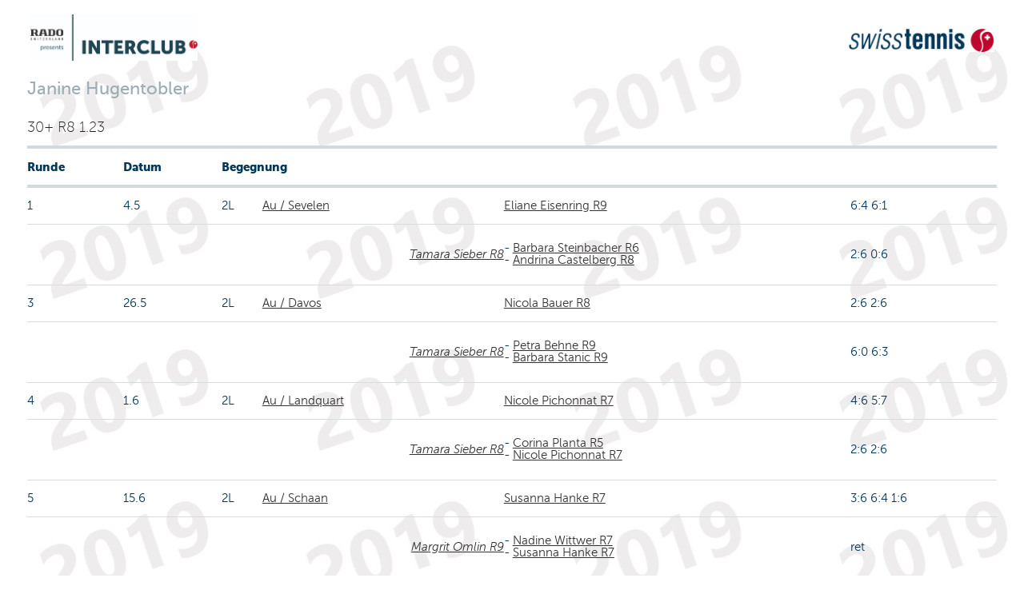

--- FILE ---
content_type: text/html;charset=iso-8859-1
request_url: https://comp.swisstennis.ch/ic2019/servlet/IndivResults?PlayerId=114328&Lang=D&device=
body_size: 6449
content:
<!DOCTYPE html><html xmlns:xslt="http://xml.apache.org/xslt"><!--IndivResults-->
<head>
<META http-equiv="Content-Type" content="text/html; charset=iso-8859-1">
<meta name="robots" content="none" xmlns:fo="http://www.w3.org/1999/XSL/Format">
<title>Einzelpersonenresultat</title>
<link rel="stylesheet" type="text/css" href="../css/mtc.css">
<meta name="viewport" content="width=device-width, initial-scale=1.0">
<link rel="stylesheet" type="text/css" href="../css/fonts.css">
<link rel="stylesheet" type="text/css" href="../css/screen.css">
<link rel="stylesheet" type="text/css" media="print" href="../css/mtc.css">
<script src="../js/modernizr.js"></script><script src="../js/jquery-1.10.2.min.js"></script><script src="../js/iframeheight.min.js"></script>
<META HTTP-EQUIV="Expires" CONTENT="Tue, 27 Jan 2026 12:56:01 GMT">
<META HTTP-EQUIV="expires" VALUE="Tue, 27 Jan 2026 12:56:01 GMT">
<META name="Expires" CONTENT="Tue, 27 Jan 2026 12:56:01 GMT">
<META HTTP-EQUIV="Pragma" CONTENT="cache">
<META HTTP-EQUIV="cache-control" CONTENT="public">
<meta name="cache-control" content="cache">
</head>
<body>
<!-- Google Tag Manager -->
<noscript>
<iframe src="//www.googletagmanager.com/ns.html?id=GTM-N3FDVW" height="0" width="0" style="display:none;visibility:hidden"></iframe>
</noscript>
<script type="text/javascript">(function(w,d,s,l,i){w[l]=w[l]||[];w[l].push({'gtm.start':new Date().getTime(),event:'gtm.js'});var f=d.getElementsByTagName(s)[0];var j=d.createElement(s);var dl=l!='dataLayer'?'&l='+l:'';j.src='//www.googletagmanager.com/gtm.js?id='+i+dl;j.type='text/javascript';j.async=true;f.parentNode.insertBefore(j,f);})(window,document,'script','dataLayer','GTM-N3FDVW');</script>
<!-- End Google Tag Manager -->
<div class="hide-for-small-only">
<div class="small-12 medium-12 columns">
<br>
<div class="row">
<div class="small-6 medium-6 columns">
<img src="..//pix/logo_sponsor.jpg" height="58" width="209"></div>
<div class="small-6 medium-6 columns">
<br>
<div align="right">
<img src="../pix/Logo_SwissTennis.jpg" height="29" width="182"></div>
</div>
</div>
</div>
<div>&nbsp;</div>
</div>
<div class="row">
<div class="small-12 medium-12 mobile-four columns">
<h2 class="pane-title">Janine Hugentobler</h2>
<h6> 30+ R8 1.23</h6>
</div>
</div>
<div class="row">
<div class="small-12 medium-12 mobile-four columns">
<table class="changetable">
<thead>
<tr>
<th>Runde</th><th>Datum</th><th colspan="2">Begegnung</th><th></th><th></th>
</tr>
</thead>
<tbody>
<tr>
<td data-header="Runde">1&nbsp;
        </td><td data-header="Datum">4.5&nbsp;
		</td><td data-header="Begegnung">2L&nbsp;
        </td><td><a href="../servlet/EncountResults?EncountId=542373&amp;Lang=D&amp;device=">Au / Sevelen</a>&nbsp;
            &nbsp;
			</td><td><a href="../servlet/IndivResults?PlayerId=179776&amp;Lang=D&amp;device=">Eliane Eisenring R9</a></td><td>6:4 6:1</td>
</tr>
<tr>
<td data-header="Runde">&nbsp;
        </td><td data-header="Datum">&nbsp;
		</td><td data-header="Begegnung">&nbsp;
        </td><td>&nbsp;
            <div class="divDoublePlayer">
<a href="../servlet/IndivResults?PlayerId=141725&amp;Lang=D&amp;device=">Tamara Sieber R8</a>
</div>&nbsp;
			</td><td><span class="text" align="right"> - <a href="../servlet/IndivResults?PlayerId=153890&amp;Lang=D&amp;device=">Barbara Steinbacher R6</a>
<br> - <a href="../servlet/IndivResults?PlayerId=179775&amp;Lang=D&amp;device=">Andrina Castelberg R8</a></span></td><td>2:6 0:6</td>
</tr>
<tr>
<td data-header="Runde">3&nbsp;
        </td><td data-header="Datum">26.5&nbsp;
		</td><td data-header="Begegnung">2L&nbsp;
        </td><td><a href="../servlet/EncountResults?EncountId=542372&amp;Lang=D&amp;device=">Au / Davos</a>&nbsp;
            &nbsp;
			</td><td><a href="../servlet/IndivResults?PlayerId=19797117&amp;Lang=D&amp;device=">Nicola Bauer R8</a></td><td>2:6 2:6</td>
</tr>
<tr>
<td data-header="Runde">&nbsp;
        </td><td data-header="Datum">&nbsp;
		</td><td data-header="Begegnung">&nbsp;
        </td><td>&nbsp;
            <div class="divDoublePlayer">
<a href="../servlet/IndivResults?PlayerId=141725&amp;Lang=D&amp;device=">Tamara Sieber R8</a>
</div>&nbsp;
			</td><td><span class="text" align="right"> - <a href="../servlet/IndivResults?PlayerId=19795551&amp;Lang=D&amp;device=">Petra Behne R9</a>
<br> - <a href="../servlet/IndivResults?PlayerId=19795550&amp;Lang=D&amp;device=">Barbara Stanic R9</a></span></td><td>6:0 6:3</td>
</tr>
<tr>
<td data-header="Runde">4&nbsp;
        </td><td data-header="Datum">1.6&nbsp;
		</td><td data-header="Begegnung">2L&nbsp;
        </td><td><a href="../servlet/EncountResults?EncountId=542368&amp;Lang=D&amp;device=">Au / Landquart</a>&nbsp;
            &nbsp;
			</td><td><a href="../servlet/IndivResults?PlayerId=96324&amp;Lang=D&amp;device=">Nicole Pichonnat R7</a></td><td>4:6 5:7</td>
</tr>
<tr>
<td data-header="Runde">&nbsp;
        </td><td data-header="Datum">&nbsp;
		</td><td data-header="Begegnung">&nbsp;
        </td><td>&nbsp;
            <div class="divDoublePlayer">
<a href="../servlet/IndivResults?PlayerId=141725&amp;Lang=D&amp;device=">Tamara Sieber R8</a>
</div>&nbsp;
			</td><td><span class="text" align="right"> - <a href="../servlet/IndivResults?PlayerId=102583&amp;Lang=D&amp;device=">Corina Planta R5</a>
<br> - <a href="../servlet/IndivResults?PlayerId=96324&amp;Lang=D&amp;device=">Nicole Pichonnat R7</a></span></td><td>2:6 2:6</td>
</tr>
<tr>
<td data-header="Runde">5&nbsp;
        </td><td data-header="Datum">15.6&nbsp;
		</td><td data-header="Begegnung">2L&nbsp;
        </td><td><a href="../servlet/EncountResults?EncountId=542370&amp;Lang=D&amp;device=">Au / Schaan</a>&nbsp;
            &nbsp;
			</td><td><a href="../servlet/IndivResults?PlayerId=193124&amp;Lang=D&amp;device=">Susanna Hanke R7</a></td><td>3:6 6:4 1:6</td>
</tr>
<tr>
<td data-header="Runde">&nbsp;
        </td><td data-header="Datum">&nbsp;
		</td><td data-header="Begegnung">&nbsp;
        </td><td>&nbsp;
            <div class="divDoublePlayer">
<a href="../servlet/IndivResults?PlayerId=101025&amp;Lang=D&amp;device=">Margrit Omlin R9</a>
</div>&nbsp;
			</td><td><span class="text" align="right"> - <a href="../servlet/IndivResults?PlayerId=173880&amp;Lang=D&amp;device=">Nadine Wittwer R7</a>
<br> - <a href="../servlet/IndivResults?PlayerId=193124&amp;Lang=D&amp;device=">Susanna Hanke R7</a></span></td><td> ret</td>
</tr>
</tbody>
</table>
<div>
<a href="javascript:void(AltWindow=window.open('https://www.swisstennis.ch/user/114328/player-results-summary','AltWindow', 'width=680, height=680,scrollbars=yes,resizable=yes')); AltWindow.focus();">Resultatblatt</a>
</div>
</div>
</div>
</body>
</html>


--- FILE ---
content_type: application/javascript
request_url: https://api.ipify.org/?format=jsonp&callback=getIP
body_size: -49
content:
getIP({"ip":"3.137.167.38"});